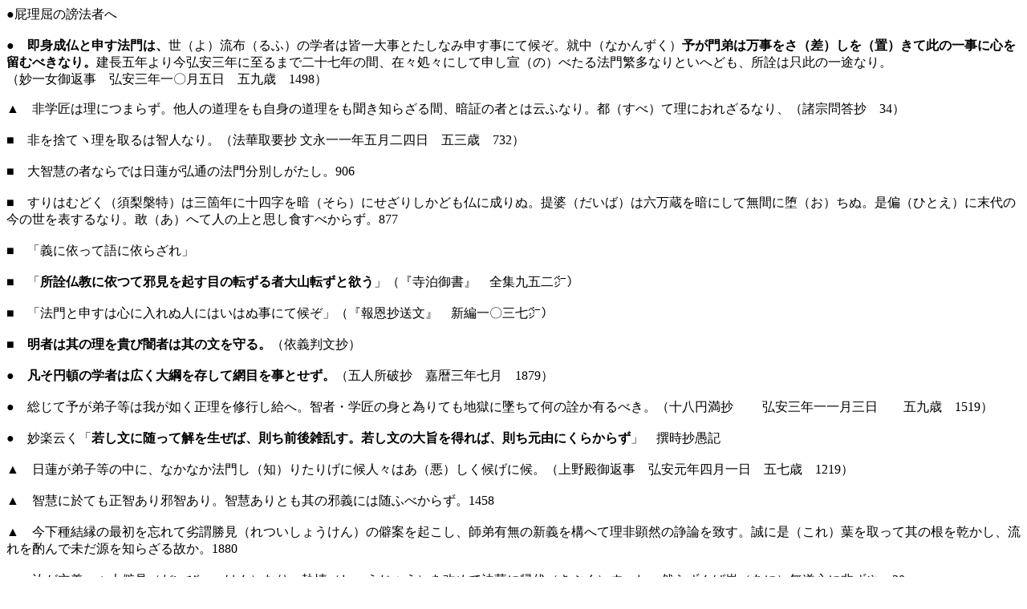

--- FILE ---
content_type: text/html
request_url: http://toyoda.tv/herikutsu.htm
body_size: 2938
content:
<!DOCTYPE HTML PUBLIC "-//W3C//DTD HTML 4.01 Transitional//EN">
<HTML>
<HEAD>
<META http-equiv="Content-Type" content="text/html; charset=iso-2022-jp">
<META name="GENERATOR" content="IBM WebSphere Studio Homepage Builder Version 6.5.0.0 for Windows">
<META http-equiv="Content-Style-Type" content="text/css">
<TITLE></TITLE>
</HEAD>
<BODY>
<P>●屁理屈の謗法者へ<BR>
<BR>
●　<B>即身成仏と申す法門は、</B>世（よ）流布（るふ）の学者は皆一大事とたしなみ申す事にて候ぞ。就中（なかんずく）<B>予が門弟は万事をさ（差）しを（置）きて此の一事に心を留むべきなり。</B>建長五年より今弘安三年に至るまで二十七年の間、在々処々にして申し宣（の）べたる法門繁多なりといへども、所詮は只此の一途なり。<BR>
（妙一女御返事　弘安三年一〇月五日　五九歳　1498）</P>
<P>▲　非学匠は理につまらず。他人の道理をも自身の道理をも聞き知らざる間、暗証の者とは云ふなり。都（すべ）て理におれざるなり、（諸宗問答抄　34）<BR>
<BR>
■　非を捨てヽ理を取るは智人なり。（法華取要抄 文永一一年五月二四日　五三歳　732）<BR>
<BR>
■　大智慧の者ならでは日蓮が弘通の法門分別しがたし。906<BR>
<BR>
■　すりはむどく（須梨槃特）は三箇年に十四字を暗（そら）にせざりしかども仏に成りぬ。提婆（だいば）は六万蔵を暗にして無間に堕（お）ちぬ。是偏（ひとえ）に末代の今の世を表するなり。敢（あ）へて人の上と思し食すべからず。877<BR>
<BR>
■　「義に依って語に依らざれ」<BR>
<BR>
■　「<B>所詮仏教に依つて邪見を起す目の転ずる者大山転ずと欲う</B>」（『寺泊御書』　全集九五二㌻）<BR>
<BR>
■　「法門と申すは心に入れぬ人にはいはぬ事にて候ぞ」（『報恩抄送文』　新編一〇三七㌻）<BR>
<BR>
■　<B>明者は其の理を貴び闇者は其の文を守る。</B>（依義判文抄）<BR>
<BR>
●　<B>凡そ円頓の学者は広く大綱を存して網目を事とせず。</B>（五人所破抄　嘉暦三年七月　1879）<BR>
<BR>
●　総じて予が弟子等は我が如く正理を修行し給へ。智者・学匠の身と為りても地獄に墜ちて何の詮か有るべき。（十八円満抄　　
弘安三年一一月三日　　五九歳　1519）<BR>
<BR>
●　妙楽云く「<B>若し文に随って解を生ぜば、則ち前後雑乱す。若し文の大旨を得れば、則ち元由にくらからず</B>」　撰時抄愚記<BR>
<BR>
▲　日蓮が弟子等の中に、なかなか法門し（知）りたりげに候人々はあ（悪）しく候げに候。（上野殿御返事　弘安元年四月一日　五七歳　1219）<BR>
<BR>
▲　智慧に於ても正智あり邪智あり。智慧ありとも其の邪義には随ふべからず。1458<BR>
<BR>
▲　今下種結縁の最初を忘れて劣謂勝見（れついしょうけん）の僻案を起こし、師弟有無の新義を構へて理非顕然の諍論を致す。誠に是（これ）葉を取って其の根を乾かし、流れを酌んで未だ源を知らざる故か。1880<BR>
<BR>
▲　汝が立義一々大僻見（だいびゃっけん）なり。執情（しゅうじょう）を改めて法華に帰伏（きぶく）すべし。然らずんば豈（あに）無道心に非ずや。30<BR>
<BR>
▲　ぼう（謀）書をつくるゆへにかヽるあやまりあるか。1027<BR>
<BR>
▲　我等衆生かしこがほ（賢顔）に智慧有る由をして、勝を劣と思ひ劣を勝と思ふ。得益なき法をば得益あると見る、機にかな（適）はざる法をば機にかなう法と云ふ。（松野殿後家尼御前御返事　　　 弘安二年三月二六日　　五八歳　1355<BR>
<BR>
<BR>
--------------------------------------------<BR>
<BR>
●　文証<BR>
<BR>
●　天台は「若し深く所以（ゆえん）有りて、復修多羅（しゅたら）と合する者は、録して之を用ふ。<B>文無く義無きは信受すべからず</B>」と判じ給へり。又云はく「<B>文証無きは悉（ことごと）く是邪謂（じゃい）なり</B>」とも云へり。<B>いかゞ心得べきや。</B>（持妙法華問答抄　弘長三年　四二歳　294）<BR>
<BR>
<B>■　若し証拠なくんば誰の人か信ずべきや。かゝる僻事（ひがごと）をのみ構へ申す間、邪教とは申すなり。</B>（祈祷抄　文永九年　五一歳　634）<BR>
<BR>
▲　<B>或は小（すこ）し自義に違（たが）ふ文有れば理を曲げて会通（えつう）を構（かま）へ、以て自身の義に叶はしむ。</B>(127)<BR>
<BR>
▲　是の諸の悪人復是くの如き経典を読誦すと雖も如来深密の要義を滅除せん。乃至前を抄（と）りて後に著（つ）け、後を抄（と）りて前に著け、前後を中に著け、中を前後に著けん。当に知るべし、是くの如き諸の悪比丘は是魔の伴侶なり。（守護国家論　125）<BR>
<BR>
▲　<B>文証の所出を知らざる我意の浮言ならば之を用うべからず。</B>（法華真言勝劣事　307）<BR>
<BR>
▲　<B>証文に経文を書いて進ぜず候はん限りは御用ひ有るべからず。是こそ謗法となる根本にて侍れ。</B>（題目弥陀名号勝劣事　332）<BR>
<BR>
▲　<B>外道と申すは先仏の経々を見てよみそこ（読損）なひて候ひしより事を（起）これり。</B>876<BR>
<BR>
●　覚鑁（かくばん）の法華は真言の履取（はきものと）りに及ばずと舎利講（しゃりこう）の式に書かれたるは<B>舌に任せたる言（ことば）なり。証拠無き故に専（もっぱ）ら謗法なるべし。</B>（真言天台勝劣事　文永七年　四九歳　447）<BR>
<BR>
●　「年来の本尊・弥陀・観音等の像を火に入れ水に流す」等云云。此の事慥（たし）かなる証人を指し出だして申すべし。若し証拠無くんば良観上人等自ら本尊を取り出だして火に入れ水に流し、科（とが）を日蓮に負はせんと欲するか。（行敏訴状御会通　文永八年七月　五〇歳　474）<BR>
<BR>
●　諸宗何れの宗なりとも偏党執心あるべからず、いづれも<B>仏説に証拠分明（ふんみょう）に道理現前ならんを用ふべし、</B>論師・訳者・人師等にはよるべからず、<B>専（もっぱ）ら経文を詮とせん。</B>（破良観等御書 建治二年　　五五歳　1078）<BR>
<BR>
▲　邪宗の者どもの習ひとして強（あなが）ちに証文を尋ぬる事之有り。1108<BR>
<BR>
--------------------------------------------<BR>
<BR>
</P>
</BODY>
</HTML>